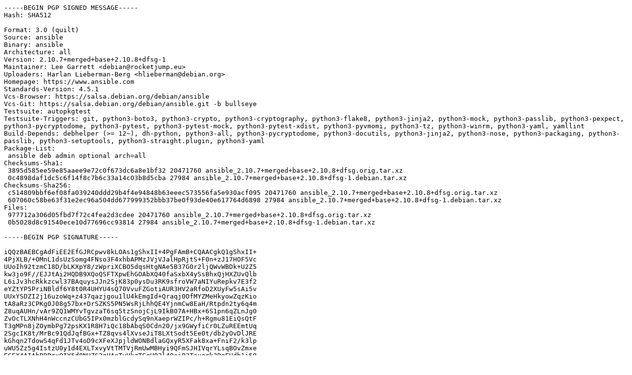

--- FILE ---
content_type: text/prs.lines.tag
request_url: https://nl.archive.ubuntu.com/ubuntu/pool/universe/a/ansible/ansible_2.10.7+merged+base+2.10.8+dfsg-1.dsc
body_size: 3262
content:
-----BEGIN PGP SIGNED MESSAGE-----
Hash: SHA512

Format: 3.0 (quilt)
Source: ansible
Binary: ansible
Architecture: all
Version: 2.10.7+merged+base+2.10.8+dfsg-1
Maintainer: Lee Garrett <debian@rocketjump.eu>
Uploaders: Harlan Lieberman-Berg <hlieberman@debian.org>
Homepage: https://www.ansible.com
Standards-Version: 4.5.1
Vcs-Browser: https://salsa.debian.org/debian/ansible
Vcs-Git: https://salsa.debian.org/debian/ansible.git -b bullseye
Testsuite: autopkgtest
Testsuite-Triggers: git, python3-boto3, python3-crypto, python3-cryptography, python3-flake8, python3-jinja2, python3-mock, python3-passlib, python3-pexpect, python3-pycryptodome, python3-pytest, python3-pytest-mock, python3-pytest-xdist, python3-pyvmomi, python3-tz, python3-winrm, python3-yaml, yamllint
Build-Depends: debhelper (>= 12~), dh-python, python3-all, python3-pycryptodome, python3-docutils, python3-jinja2, python3-nose, python3-packaging, python3-passlib, python3-setuptools, python3-straight.plugin, python3-yaml
Package-List:
 ansible deb admin optional arch=all
Checksums-Sha1:
 3895d585ee59e85aaee9e72c0f673dc6a8e1bf32 20471760 ansible_2.10.7+merged+base+2.10.8+dfsg.orig.tar.xz
 0c4898daf1dc5c6f14f8c7b6c33a14c03b8d5cba 27984 ansible_2.10.7+merged+base+2.10.8+dfsg-1.debian.tar.xz
Checksums-Sha256:
 c514809bbf6ef08fa039240ddd29b4f4e94848b63eeec573556fa5e930acf095 20471760 ansible_2.10.7+merged+base+2.10.8+dfsg.orig.tar.xz
 607060c58be63f31e2ec96a504dd677999352bbb37be0f93de40e617764d6898 27984 ansible_2.10.7+merged+base+2.10.8+dfsg-1.debian.tar.xz
Files:
 977712a306d05fbd7f72c4fea2d3cdee 20471760 ansible_2.10.7+merged+base+2.10.8+dfsg.orig.tar.xz
 0b5028d8c91540ece10d77696cc93814 27984 ansible_2.10.7+merged+base+2.10.8+dfsg-1.debian.tar.xz

-----BEGIN PGP SIGNATURE-----

iQQzBAEBCgAdFiEE2EfGJRCpwv8kLOAs1gShxII+4PgFAmB+CQAACgkQ1gShxII+
4PjXLB/+OMnL1dsUzSomg4FNso3F4xhbAPMzJVjVJalHpRjtS+F0n+zJ17HOF5Vc
UUoIh92tzmC18D/bLKXpY8/zWpriXCBO5dqsHtgNAe5B37G0r2ljQWvWBDk+U2Z5
kw3jo9F//EJJtAi2HQDB9XQoQSFTXpwEhGOAbXQ40faSxbX4ySsBhxQjHXZUvQlb
L6iJv3hcRkkzcwl37BAquysJJn2SjK83p0ysDu3RK9sfroVW7aNIYuRepkv7E3f2
eYZtYP5PriNBldf6Y8t0R4UHYU4sQ70VvuFZGotiAUR3HV2aRfoD2XUyFw5sAi5v
UUxYSDZI2j16uzoWq+z437qazjgou1lU4kEmgId+Qraqj0OfMYZMeHkyowZqzKio
tA8aRz3CPKg0J08g57bx+DrSZKS5PN5WsRjLhhQE4YjnmCw8EaH/Rtpdn2ty6q4m
Z8uqAUHn/vAr9ZQ1WMYvTgvzaT6sq5tzSnojCjL9IkB07A+HBx+6S1pn6qZLnJg0
ZvOcTLXNhH4nWccnzCUbG5IPx0mzblGcdySq9nXaeprWZIPc/h+Rgmu81EiQsQtF
T3gMPn8jZOymbPg72psKX1R8H7iQc18bAbqS0Cdn20/jx9GWyfiCr0LZuREEmtUq
2SgcIK8t/MrBc91QdJqfBGx+TZ8qvs4lXvseJiT8LXtSodt5Ee0t/db2yOvDlJRE
kGhqn2TdowS4qFd1JTv4oD9cXFeXJpjldWONBdlaGQxyR5XFak8xa+FniF2/k3lp
uWU5Zz5g4IstzU0y1d4EXLTxvyVtTMTVjRmUwMBHyi9QFmSJHIVqrYLsqBOvZmxe
EGEX4AIAhBDRrxOIY5d8NHZS2qUAeTvHkzTGqHQ2l4OeiP3Tauerk2DgEHdb1i58
VF0uH/LNBudP2F57dG2qrbQIPrdmV6Xzt5GbO5BkZAZ5t7nU7atgMxAS6FXH+trt
F8Tq6YcNYwC3/oGYQucRHKXtVPA5J3wuOV6EAej4SSAie+NJiibFuHDuN1wNl/l+
QfWPMN/fjHsbdU6DyK6sAIzGNpNOVFpeKnzbfurhnLMtHFptu6GMBqLvAQ042dTl
CVjFrvPnqFEf0gcLri+M8XBqvske++rduOTHDJLgO2At5yFkpx3rZvIo5W7Oip3q
aDOHPyyRrdr0yRZBsQPXSL0RTQOWlnBtcrdJWC60eoPD6Jxj5Xb8YukyDGghsYla
894wGHXEkhGmhreUoxnhtA3tUH3A0mUu9qotboXn7kV96TwANHD5EXPvS5KN9tB0
L4mdfgg+UwaYjXp0H0gFIXhhif5KBDVHGHhtS6r5hMijmYDO4gHfEXZ9a1Un61tc
yNL27WLUzIxcn7UF5uVOlVsBKArYMA==
=BVo4
-----END PGP SIGNATURE-----
